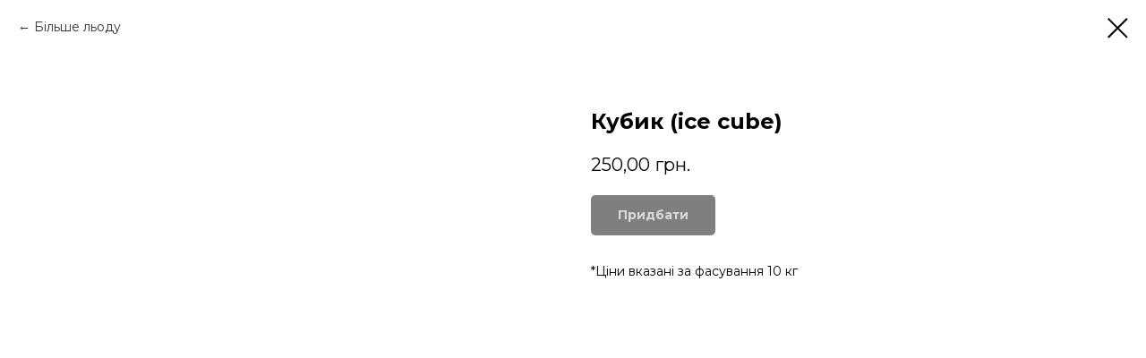

--- FILE ---
content_type: text/plain
request_url: https://www.google-analytics.com/j/collect?v=1&_v=j102&a=269223536&t=pageview&_s=1&dl=https%3A%2F%2Fmoreice.com.ua%2Fcatalog_od%2Ftproduct%2F477406731-860878292661-kubik-ice-cube&ul=en-us%40posix&dt=%D0%9A%D1%83%D0%B1%D0%B8%D0%BA%20(ice%20cube)&sr=1280x720&vp=1280x720&_u=IEBAAEABAAAAACAAI~&jid=662558359&gjid=2120129681&cid=1370526059.1769793846&tid=UA-233754712-1&_gid=1986736672.1769793846&_r=1&_slc=1&z=213014273
body_size: -450
content:
2,cG-08R9W213XX